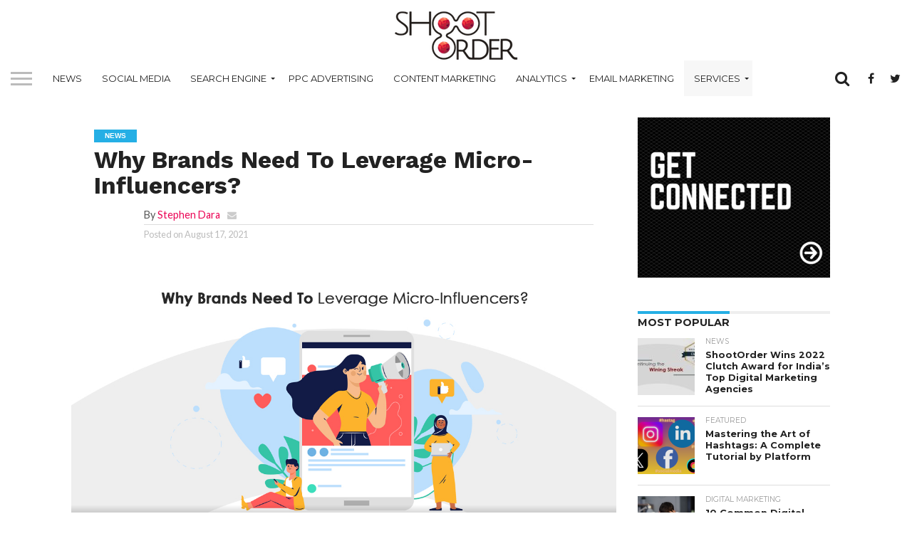

--- FILE ---
content_type: text/html; charset=UTF-8
request_url: https://www.shootorder.com/blog/why-brands-need-to-leverage-micro-influencers/
body_size: 20644
content:
<!DOCTYPE html>
<html lang="en-US">
<head>
<meta charset="UTF-8" >
<meta name="viewport" id="viewport" content="width=device-width, initial-scale=1.0, maximum-scale=1.0, minimum-scale=1.0, user-scalable=no" />


<link rel="alternate" type="application/rss+xml" title="RSS 2.0" href="https://www.shootorder.com/blog/feed/" />
<link rel="alternate" type="text/xml" title="RSS .92" href="https://www.shootorder.com/blog/feed/rss/" />
<link rel="alternate" type="application/atom+xml" title="Atom 0.3" href="https://www.shootorder.com/blog/feed/atom/" />
<link rel="pingback" href="https://www.shootorder.com/blog/xmlrpc.php" />

<meta property="og:image" content="https://www.shootorder.com/blog/wp-content/uploads/2021/08/237735538_637895130519773_7605182753606279902_n-1000x600.jpg" />
<meta name="twitter:image" content="https://www.shootorder.com/blog/wp-content/uploads/2021/08/237735538_637895130519773_7605182753606279902_n-1000x600.jpg" />

<meta property="og:type" content="article" />
<meta property="og:description" content="Influencer Marketing is a trending branding tool for businesses and brands alike to effectively promote their services. Marketers negotiate with influencers to become the face of their brand and endorse their products.&nbsp; Earlier, this used to be the job of celebrities and models to promote products through endorsements, but social media has changed the game. [&hellip;]" />
<meta name="twitter:card" content="summary">
<meta name="twitter:url" content="https://www.shootorder.com/blog/why-brands-need-to-leverage-micro-influencers/">
<meta name="twitter:title" content="Why Brands Need To Leverage Micro-Influencers?">
<meta name="twitter:description" content="Influencer Marketing is a trending branding tool for businesses and brands alike to effectively promote their services. Marketers negotiate with influencers to become the face of their brand and endorse their products.&nbsp; Earlier, this used to be the job of celebrities and models to promote products through endorsements, but social media has changed the game. [&hellip;]">

<!-- Google Tag Manager -->
<script>(function(w,d,s,l,i){w[l]=w[l]||[];w[l].push({'gtm.start':
new Date().getTime(),event:'gtm.js'});var f=d.getElementsByTagName(s)[0],
j=d.createElement(s),dl=l!='dataLayer'?'&l='+l:'';j.async=true;j.src=
'https://www.googletagmanager.com/gtm.js?id='+i+dl;f.parentNode.insertBefore(j,f);
})(window,document,'script','dataLayer','GTM-K4BQBD');</script>
<!-- End Google Tag Manager -->
	
<meta name='robots' content='index, follow, max-image-preview:large, max-snippet:-1, max-video-preview:-1' />
	<style>img:is([sizes="auto" i], [sizes^="auto," i]) { contain-intrinsic-size: 3000px 1500px }</style>
	
	<!-- This site is optimized with the Yoast SEO plugin v26.7 - https://yoast.com/wordpress/plugins/seo/ -->
	<title>Why Brands Need To Leverage Micro-Influencers? - Social Media Marketing | Digital Marketing Blog in India</title>
	<meta name="description" content="Influencer Marketing is a trending branding tool for businesses and brands alike to effectively promote their services. Marketers negotiate with influencers to become the face of their brand and endorse their products." />
	<link rel="canonical" href="https://www.shootorder.com/blog/why-brands-need-to-leverage-micro-influencers/" />
	<meta property="og:locale" content="en_US" />
	<meta property="og:type" content="article" />
	<meta property="og:title" content="Why Brands Need To Leverage Micro-Influencers? - Social Media Marketing | Digital Marketing Blog in India" />
	<meta property="og:description" content="Influencer Marketing is a trending branding tool for businesses and brands alike to effectively promote their services. Marketers negotiate with influencers to become the face of their brand and endorse their products." />
	<meta property="og:url" content="https://www.shootorder.com/blog/why-brands-need-to-leverage-micro-influencers/" />
	<meta property="og:site_name" content="Social Media Marketing | Digital Marketing Blog in India" />
	<meta property="article:publisher" content="http://www.facebook.com/shootorder" />
	<meta property="article:published_time" content="2021-08-17T13:04:59+00:00" />
	<meta property="article:modified_time" content="2021-08-17T13:05:04+00:00" />
	<meta property="og:image" content="https://www.shootorder.com/blog/wp-content/uploads/2021/08/237735538_637895130519773_7605182753606279902_n.jpg" />
	<meta property="og:image:width" content="1200" />
	<meta property="og:image:height" content="628" />
	<meta property="og:image:type" content="image/jpeg" />
	<meta name="author" content="Stephen Dara" />
	<meta name="twitter:card" content="summary_large_image" />
	<meta name="twitter:creator" content="@shootorder" />
	<meta name="twitter:site" content="@shootorder" />
	<meta name="twitter:label1" content="Written by" />
	<meta name="twitter:data1" content="Stephen Dara" />
	<meta name="twitter:label2" content="Est. reading time" />
	<meta name="twitter:data2" content="9 minutes" />
	<script type="application/ld+json" class="yoast-schema-graph">{"@context":"https://schema.org","@graph":[{"@type":"Article","@id":"https://www.shootorder.com/blog/why-brands-need-to-leverage-micro-influencers/#article","isPartOf":{"@id":"https://www.shootorder.com/blog/why-brands-need-to-leverage-micro-influencers/"},"author":{"name":"Stephen Dara","@id":"https://www.shootorder.com/blog/#/schema/person/a093ffcab85921a30b0d2e2f7e587a9a"},"headline":"Why Brands Need To Leverage Micro-Influencers?","datePublished":"2021-08-17T13:04:59+00:00","dateModified":"2021-08-17T13:05:04+00:00","mainEntityOfPage":{"@id":"https://www.shootorder.com/blog/why-brands-need-to-leverage-micro-influencers/"},"wordCount":1450,"commentCount":0,"publisher":{"@id":"https://www.shootorder.com/blog/#organization"},"image":{"@id":"https://www.shootorder.com/blog/why-brands-need-to-leverage-micro-influencers/#primaryimage"},"thumbnailUrl":"https://www.shootorder.com/blog/wp-content/uploads/2021/08/237735538_637895130519773_7605182753606279902_n.jpg","articleSection":["News"],"inLanguage":"en-US","potentialAction":[{"@type":"CommentAction","name":"Comment","target":["https://www.shootorder.com/blog/why-brands-need-to-leverage-micro-influencers/#respond"]}]},{"@type":"WebPage","@id":"https://www.shootorder.com/blog/why-brands-need-to-leverage-micro-influencers/","url":"https://www.shootorder.com/blog/why-brands-need-to-leverage-micro-influencers/","name":"Why Brands Need To Leverage Micro-Influencers? - Social Media Marketing | Digital Marketing Blog in India","isPartOf":{"@id":"https://www.shootorder.com/blog/#website"},"primaryImageOfPage":{"@id":"https://www.shootorder.com/blog/why-brands-need-to-leverage-micro-influencers/#primaryimage"},"image":{"@id":"https://www.shootorder.com/blog/why-brands-need-to-leverage-micro-influencers/#primaryimage"},"thumbnailUrl":"https://www.shootorder.com/blog/wp-content/uploads/2021/08/237735538_637895130519773_7605182753606279902_n.jpg","datePublished":"2021-08-17T13:04:59+00:00","dateModified":"2021-08-17T13:05:04+00:00","description":"Influencer Marketing is a trending branding tool for businesses and brands alike to effectively promote their services. Marketers negotiate with influencers to become the face of their brand and endorse their products.","breadcrumb":{"@id":"https://www.shootorder.com/blog/why-brands-need-to-leverage-micro-influencers/#breadcrumb"},"inLanguage":"en-US","potentialAction":[{"@type":"ReadAction","target":["https://www.shootorder.com/blog/why-brands-need-to-leverage-micro-influencers/"]}]},{"@type":"ImageObject","inLanguage":"en-US","@id":"https://www.shootorder.com/blog/why-brands-need-to-leverage-micro-influencers/#primaryimage","url":"https://www.shootorder.com/blog/wp-content/uploads/2021/08/237735538_637895130519773_7605182753606279902_n.jpg","contentUrl":"https://www.shootorder.com/blog/wp-content/uploads/2021/08/237735538_637895130519773_7605182753606279902_n.jpg","width":1200,"height":628},{"@type":"BreadcrumbList","@id":"https://www.shootorder.com/blog/why-brands-need-to-leverage-micro-influencers/#breadcrumb","itemListElement":[{"@type":"ListItem","position":1,"name":"Home","item":"https://www.shootorder.com/blog/"},{"@type":"ListItem","position":2,"name":"Why Brands Need To Leverage Micro-Influencers?"}]},{"@type":"WebSite","@id":"https://www.shootorder.com/blog/#website","url":"https://www.shootorder.com/blog/","name":"Social Media Marketing | Digital Marketing Blog in India","description":"ShootOrder Blog","publisher":{"@id":"https://www.shootorder.com/blog/#organization"},"potentialAction":[{"@type":"SearchAction","target":{"@type":"EntryPoint","urlTemplate":"https://www.shootorder.com/blog/?s={search_term_string}"},"query-input":{"@type":"PropertyValueSpecification","valueRequired":true,"valueName":"search_term_string"}}],"inLanguage":"en-US"},{"@type":"Organization","@id":"https://www.shootorder.com/blog/#organization","name":"ShootOrder","url":"https://www.shootorder.com/blog/","logo":{"@type":"ImageObject","inLanguage":"en-US","@id":"https://www.shootorder.com/blog/#/schema/logo/image/","url":"https://www.shootorder.com/blog/wp-content/uploads/2014/08/cropped-logo-small.png","contentUrl":"https://www.shootorder.com/blog/wp-content/uploads/2014/08/cropped-logo-small.png","width":251,"height":75,"caption":"ShootOrder"},"image":{"@id":"https://www.shootorder.com/blog/#/schema/logo/image/"},"sameAs":["http://www.facebook.com/shootorder","https://x.com/shootorder","http://instagram.com/shootorder","http://www.linkedin.com/company/shootorder","http://www.pinterest.com/shootorder","http://www.youtube.com/channel/UCGZC49YVAzanrOZOUJXwowA/?sub_confirmation=1"]},{"@type":"Person","@id":"https://www.shootorder.com/blog/#/schema/person/a093ffcab85921a30b0d2e2f7e587a9a","name":"Stephen Dara","url":"https://www.shootorder.com/blog/author/stephendara/"}]}</script>
	<!-- / Yoast SEO plugin. -->


<link rel="amphtml" href="https://www.shootorder.com/blog/why-brands-need-to-leverage-micro-influencers/amp/" /><meta name="generator" content="AMP for WP 1.1.11"/><link rel='dns-prefetch' href='//netdna.bootstrapcdn.com' />
<link rel="alternate" type="application/rss+xml" title="Social Media Marketing | Digital Marketing Blog in India &raquo; Feed" href="https://www.shootorder.com/blog/feed/" />
<link rel="alternate" type="application/rss+xml" title="Social Media Marketing | Digital Marketing Blog in India &raquo; Comments Feed" href="https://www.shootorder.com/blog/comments/feed/" />
<link rel="alternate" type="application/rss+xml" title="Social Media Marketing | Digital Marketing Blog in India &raquo; Why Brands Need To Leverage Micro-Influencers? Comments Feed" href="https://www.shootorder.com/blog/why-brands-need-to-leverage-micro-influencers/feed/" />
<script type="text/javascript">
/* <![CDATA[ */
window._wpemojiSettings = {"baseUrl":"https:\/\/s.w.org\/images\/core\/emoji\/15.0.3\/72x72\/","ext":".png","svgUrl":"https:\/\/s.w.org\/images\/core\/emoji\/15.0.3\/svg\/","svgExt":".svg","source":{"concatemoji":"https:\/\/www.shootorder.com\/blog\/wp-includes\/js\/wp-emoji-release.min.js?ver=6.7.4"}};
/*! This file is auto-generated */
!function(i,n){var o,s,e;function c(e){try{var t={supportTests:e,timestamp:(new Date).valueOf()};sessionStorage.setItem(o,JSON.stringify(t))}catch(e){}}function p(e,t,n){e.clearRect(0,0,e.canvas.width,e.canvas.height),e.fillText(t,0,0);var t=new Uint32Array(e.getImageData(0,0,e.canvas.width,e.canvas.height).data),r=(e.clearRect(0,0,e.canvas.width,e.canvas.height),e.fillText(n,0,0),new Uint32Array(e.getImageData(0,0,e.canvas.width,e.canvas.height).data));return t.every(function(e,t){return e===r[t]})}function u(e,t,n){switch(t){case"flag":return n(e,"\ud83c\udff3\ufe0f\u200d\u26a7\ufe0f","\ud83c\udff3\ufe0f\u200b\u26a7\ufe0f")?!1:!n(e,"\ud83c\uddfa\ud83c\uddf3","\ud83c\uddfa\u200b\ud83c\uddf3")&&!n(e,"\ud83c\udff4\udb40\udc67\udb40\udc62\udb40\udc65\udb40\udc6e\udb40\udc67\udb40\udc7f","\ud83c\udff4\u200b\udb40\udc67\u200b\udb40\udc62\u200b\udb40\udc65\u200b\udb40\udc6e\u200b\udb40\udc67\u200b\udb40\udc7f");case"emoji":return!n(e,"\ud83d\udc26\u200d\u2b1b","\ud83d\udc26\u200b\u2b1b")}return!1}function f(e,t,n){var r="undefined"!=typeof WorkerGlobalScope&&self instanceof WorkerGlobalScope?new OffscreenCanvas(300,150):i.createElement("canvas"),a=r.getContext("2d",{willReadFrequently:!0}),o=(a.textBaseline="top",a.font="600 32px Arial",{});return e.forEach(function(e){o[e]=t(a,e,n)}),o}function t(e){var t=i.createElement("script");t.src=e,t.defer=!0,i.head.appendChild(t)}"undefined"!=typeof Promise&&(o="wpEmojiSettingsSupports",s=["flag","emoji"],n.supports={everything:!0,everythingExceptFlag:!0},e=new Promise(function(e){i.addEventListener("DOMContentLoaded",e,{once:!0})}),new Promise(function(t){var n=function(){try{var e=JSON.parse(sessionStorage.getItem(o));if("object"==typeof e&&"number"==typeof e.timestamp&&(new Date).valueOf()<e.timestamp+604800&&"object"==typeof e.supportTests)return e.supportTests}catch(e){}return null}();if(!n){if("undefined"!=typeof Worker&&"undefined"!=typeof OffscreenCanvas&&"undefined"!=typeof URL&&URL.createObjectURL&&"undefined"!=typeof Blob)try{var e="postMessage("+f.toString()+"("+[JSON.stringify(s),u.toString(),p.toString()].join(",")+"));",r=new Blob([e],{type:"text/javascript"}),a=new Worker(URL.createObjectURL(r),{name:"wpTestEmojiSupports"});return void(a.onmessage=function(e){c(n=e.data),a.terminate(),t(n)})}catch(e){}c(n=f(s,u,p))}t(n)}).then(function(e){for(var t in e)n.supports[t]=e[t],n.supports.everything=n.supports.everything&&n.supports[t],"flag"!==t&&(n.supports.everythingExceptFlag=n.supports.everythingExceptFlag&&n.supports[t]);n.supports.everythingExceptFlag=n.supports.everythingExceptFlag&&!n.supports.flag,n.DOMReady=!1,n.readyCallback=function(){n.DOMReady=!0}}).then(function(){return e}).then(function(){var e;n.supports.everything||(n.readyCallback(),(e=n.source||{}).concatemoji?t(e.concatemoji):e.wpemoji&&e.twemoji&&(t(e.twemoji),t(e.wpemoji)))}))}((window,document),window._wpemojiSettings);
/* ]]> */
</script>
<style id='wp-emoji-styles-inline-css' type='text/css'>

	img.wp-smiley, img.emoji {
		display: inline !important;
		border: none !important;
		box-shadow: none !important;
		height: 1em !important;
		width: 1em !important;
		margin: 0 0.07em !important;
		vertical-align: -0.1em !important;
		background: none !important;
		padding: 0 !important;
	}
</style>
<link rel='stylesheet' id='wp-block-library-css' href='https://www.shootorder.com/blog/wp-includes/css/dist/block-library/style.min.css?ver=6.7.4' type='text/css' media='all' />
<style id='classic-theme-styles-inline-css' type='text/css'>
/*! This file is auto-generated */
.wp-block-button__link{color:#fff;background-color:#32373c;border-radius:9999px;box-shadow:none;text-decoration:none;padding:calc(.667em + 2px) calc(1.333em + 2px);font-size:1.125em}.wp-block-file__button{background:#32373c;color:#fff;text-decoration:none}
</style>
<style id='global-styles-inline-css' type='text/css'>
:root{--wp--preset--aspect-ratio--square: 1;--wp--preset--aspect-ratio--4-3: 4/3;--wp--preset--aspect-ratio--3-4: 3/4;--wp--preset--aspect-ratio--3-2: 3/2;--wp--preset--aspect-ratio--2-3: 2/3;--wp--preset--aspect-ratio--16-9: 16/9;--wp--preset--aspect-ratio--9-16: 9/16;--wp--preset--color--black: #000000;--wp--preset--color--cyan-bluish-gray: #abb8c3;--wp--preset--color--white: #ffffff;--wp--preset--color--pale-pink: #f78da7;--wp--preset--color--vivid-red: #cf2e2e;--wp--preset--color--luminous-vivid-orange: #ff6900;--wp--preset--color--luminous-vivid-amber: #fcb900;--wp--preset--color--light-green-cyan: #7bdcb5;--wp--preset--color--vivid-green-cyan: #00d084;--wp--preset--color--pale-cyan-blue: #8ed1fc;--wp--preset--color--vivid-cyan-blue: #0693e3;--wp--preset--color--vivid-purple: #9b51e0;--wp--preset--gradient--vivid-cyan-blue-to-vivid-purple: linear-gradient(135deg,rgba(6,147,227,1) 0%,rgb(155,81,224) 100%);--wp--preset--gradient--light-green-cyan-to-vivid-green-cyan: linear-gradient(135deg,rgb(122,220,180) 0%,rgb(0,208,130) 100%);--wp--preset--gradient--luminous-vivid-amber-to-luminous-vivid-orange: linear-gradient(135deg,rgba(252,185,0,1) 0%,rgba(255,105,0,1) 100%);--wp--preset--gradient--luminous-vivid-orange-to-vivid-red: linear-gradient(135deg,rgba(255,105,0,1) 0%,rgb(207,46,46) 100%);--wp--preset--gradient--very-light-gray-to-cyan-bluish-gray: linear-gradient(135deg,rgb(238,238,238) 0%,rgb(169,184,195) 100%);--wp--preset--gradient--cool-to-warm-spectrum: linear-gradient(135deg,rgb(74,234,220) 0%,rgb(151,120,209) 20%,rgb(207,42,186) 40%,rgb(238,44,130) 60%,rgb(251,105,98) 80%,rgb(254,248,76) 100%);--wp--preset--gradient--blush-light-purple: linear-gradient(135deg,rgb(255,206,236) 0%,rgb(152,150,240) 100%);--wp--preset--gradient--blush-bordeaux: linear-gradient(135deg,rgb(254,205,165) 0%,rgb(254,45,45) 50%,rgb(107,0,62) 100%);--wp--preset--gradient--luminous-dusk: linear-gradient(135deg,rgb(255,203,112) 0%,rgb(199,81,192) 50%,rgb(65,88,208) 100%);--wp--preset--gradient--pale-ocean: linear-gradient(135deg,rgb(255,245,203) 0%,rgb(182,227,212) 50%,rgb(51,167,181) 100%);--wp--preset--gradient--electric-grass: linear-gradient(135deg,rgb(202,248,128) 0%,rgb(113,206,126) 100%);--wp--preset--gradient--midnight: linear-gradient(135deg,rgb(2,3,129) 0%,rgb(40,116,252) 100%);--wp--preset--font-size--small: 13px;--wp--preset--font-size--medium: 20px;--wp--preset--font-size--large: 36px;--wp--preset--font-size--x-large: 42px;--wp--preset--spacing--20: 0.44rem;--wp--preset--spacing--30: 0.67rem;--wp--preset--spacing--40: 1rem;--wp--preset--spacing--50: 1.5rem;--wp--preset--spacing--60: 2.25rem;--wp--preset--spacing--70: 3.38rem;--wp--preset--spacing--80: 5.06rem;--wp--preset--shadow--natural: 6px 6px 9px rgba(0, 0, 0, 0.2);--wp--preset--shadow--deep: 12px 12px 50px rgba(0, 0, 0, 0.4);--wp--preset--shadow--sharp: 6px 6px 0px rgba(0, 0, 0, 0.2);--wp--preset--shadow--outlined: 6px 6px 0px -3px rgba(255, 255, 255, 1), 6px 6px rgba(0, 0, 0, 1);--wp--preset--shadow--crisp: 6px 6px 0px rgba(0, 0, 0, 1);}:where(.is-layout-flex){gap: 0.5em;}:where(.is-layout-grid){gap: 0.5em;}body .is-layout-flex{display: flex;}.is-layout-flex{flex-wrap: wrap;align-items: center;}.is-layout-flex > :is(*, div){margin: 0;}body .is-layout-grid{display: grid;}.is-layout-grid > :is(*, div){margin: 0;}:where(.wp-block-columns.is-layout-flex){gap: 2em;}:where(.wp-block-columns.is-layout-grid){gap: 2em;}:where(.wp-block-post-template.is-layout-flex){gap: 1.25em;}:where(.wp-block-post-template.is-layout-grid){gap: 1.25em;}.has-black-color{color: var(--wp--preset--color--black) !important;}.has-cyan-bluish-gray-color{color: var(--wp--preset--color--cyan-bluish-gray) !important;}.has-white-color{color: var(--wp--preset--color--white) !important;}.has-pale-pink-color{color: var(--wp--preset--color--pale-pink) !important;}.has-vivid-red-color{color: var(--wp--preset--color--vivid-red) !important;}.has-luminous-vivid-orange-color{color: var(--wp--preset--color--luminous-vivid-orange) !important;}.has-luminous-vivid-amber-color{color: var(--wp--preset--color--luminous-vivid-amber) !important;}.has-light-green-cyan-color{color: var(--wp--preset--color--light-green-cyan) !important;}.has-vivid-green-cyan-color{color: var(--wp--preset--color--vivid-green-cyan) !important;}.has-pale-cyan-blue-color{color: var(--wp--preset--color--pale-cyan-blue) !important;}.has-vivid-cyan-blue-color{color: var(--wp--preset--color--vivid-cyan-blue) !important;}.has-vivid-purple-color{color: var(--wp--preset--color--vivid-purple) !important;}.has-black-background-color{background-color: var(--wp--preset--color--black) !important;}.has-cyan-bluish-gray-background-color{background-color: var(--wp--preset--color--cyan-bluish-gray) !important;}.has-white-background-color{background-color: var(--wp--preset--color--white) !important;}.has-pale-pink-background-color{background-color: var(--wp--preset--color--pale-pink) !important;}.has-vivid-red-background-color{background-color: var(--wp--preset--color--vivid-red) !important;}.has-luminous-vivid-orange-background-color{background-color: var(--wp--preset--color--luminous-vivid-orange) !important;}.has-luminous-vivid-amber-background-color{background-color: var(--wp--preset--color--luminous-vivid-amber) !important;}.has-light-green-cyan-background-color{background-color: var(--wp--preset--color--light-green-cyan) !important;}.has-vivid-green-cyan-background-color{background-color: var(--wp--preset--color--vivid-green-cyan) !important;}.has-pale-cyan-blue-background-color{background-color: var(--wp--preset--color--pale-cyan-blue) !important;}.has-vivid-cyan-blue-background-color{background-color: var(--wp--preset--color--vivid-cyan-blue) !important;}.has-vivid-purple-background-color{background-color: var(--wp--preset--color--vivid-purple) !important;}.has-black-border-color{border-color: var(--wp--preset--color--black) !important;}.has-cyan-bluish-gray-border-color{border-color: var(--wp--preset--color--cyan-bluish-gray) !important;}.has-white-border-color{border-color: var(--wp--preset--color--white) !important;}.has-pale-pink-border-color{border-color: var(--wp--preset--color--pale-pink) !important;}.has-vivid-red-border-color{border-color: var(--wp--preset--color--vivid-red) !important;}.has-luminous-vivid-orange-border-color{border-color: var(--wp--preset--color--luminous-vivid-orange) !important;}.has-luminous-vivid-amber-border-color{border-color: var(--wp--preset--color--luminous-vivid-amber) !important;}.has-light-green-cyan-border-color{border-color: var(--wp--preset--color--light-green-cyan) !important;}.has-vivid-green-cyan-border-color{border-color: var(--wp--preset--color--vivid-green-cyan) !important;}.has-pale-cyan-blue-border-color{border-color: var(--wp--preset--color--pale-cyan-blue) !important;}.has-vivid-cyan-blue-border-color{border-color: var(--wp--preset--color--vivid-cyan-blue) !important;}.has-vivid-purple-border-color{border-color: var(--wp--preset--color--vivid-purple) !important;}.has-vivid-cyan-blue-to-vivid-purple-gradient-background{background: var(--wp--preset--gradient--vivid-cyan-blue-to-vivid-purple) !important;}.has-light-green-cyan-to-vivid-green-cyan-gradient-background{background: var(--wp--preset--gradient--light-green-cyan-to-vivid-green-cyan) !important;}.has-luminous-vivid-amber-to-luminous-vivid-orange-gradient-background{background: var(--wp--preset--gradient--luminous-vivid-amber-to-luminous-vivid-orange) !important;}.has-luminous-vivid-orange-to-vivid-red-gradient-background{background: var(--wp--preset--gradient--luminous-vivid-orange-to-vivid-red) !important;}.has-very-light-gray-to-cyan-bluish-gray-gradient-background{background: var(--wp--preset--gradient--very-light-gray-to-cyan-bluish-gray) !important;}.has-cool-to-warm-spectrum-gradient-background{background: var(--wp--preset--gradient--cool-to-warm-spectrum) !important;}.has-blush-light-purple-gradient-background{background: var(--wp--preset--gradient--blush-light-purple) !important;}.has-blush-bordeaux-gradient-background{background: var(--wp--preset--gradient--blush-bordeaux) !important;}.has-luminous-dusk-gradient-background{background: var(--wp--preset--gradient--luminous-dusk) !important;}.has-pale-ocean-gradient-background{background: var(--wp--preset--gradient--pale-ocean) !important;}.has-electric-grass-gradient-background{background: var(--wp--preset--gradient--electric-grass) !important;}.has-midnight-gradient-background{background: var(--wp--preset--gradient--midnight) !important;}.has-small-font-size{font-size: var(--wp--preset--font-size--small) !important;}.has-medium-font-size{font-size: var(--wp--preset--font-size--medium) !important;}.has-large-font-size{font-size: var(--wp--preset--font-size--large) !important;}.has-x-large-font-size{font-size: var(--wp--preset--font-size--x-large) !important;}
:where(.wp-block-post-template.is-layout-flex){gap: 1.25em;}:where(.wp-block-post-template.is-layout-grid){gap: 1.25em;}
:where(.wp-block-columns.is-layout-flex){gap: 2em;}:where(.wp-block-columns.is-layout-grid){gap: 2em;}
:root :where(.wp-block-pullquote){font-size: 1.5em;line-height: 1.6;}
</style>
<link rel='stylesheet' id='mvp-reset-css' href='https://www.shootorder.com/blog/wp-content/themes/flex-mag/css/reset.css?ver=6.7.4' type='text/css' media='all' />
<link rel='stylesheet' id='mvp-fontawesome-css' href='//netdna.bootstrapcdn.com/font-awesome/4.7.0/css/font-awesome.css?ver=6.7.4' type='text/css' media='all' />
<link rel='stylesheet' id='mvp-style-css' href='https://www.shootorder.com/blog/wp-content/themes/flex-mag/style.css?ver=6.7.4' type='text/css' media='all' />
<!--[if lt IE 10]>
<link rel='stylesheet' id='mvp-iecss-css' href='https://www.shootorder.com/blog/wp-content/themes/flex-mag/css/iecss.css?ver=6.7.4' type='text/css' media='all' />
<![endif]-->
<link rel='stylesheet' id='mvp-style-entertainment-css' href='https://www.shootorder.com/blog/wp-content/themes/flex-mag/css/style-entertainment.css?ver=6.7.4' type='text/css' media='all' />
<link rel='stylesheet' id='mvp-media-queries-css' href='https://www.shootorder.com/blog/wp-content/themes/flex-mag/css/media-queries.css?ver=6.7.4' type='text/css' media='all' />
<script type="text/javascript" src="https://www.shootorder.com/blog/wp-includes/js/jquery/jquery.min.js?ver=3.7.1" id="jquery-core-js"></script>
<script type="text/javascript" src="https://www.shootorder.com/blog/wp-includes/js/jquery/jquery-migrate.min.js?ver=3.4.1" id="jquery-migrate-js"></script>
<link rel="https://api.w.org/" href="https://www.shootorder.com/blog/wp-json/" /><link rel="alternate" title="JSON" type="application/json" href="https://www.shootorder.com/blog/wp-json/wp/v2/posts/2103" /><link rel="EditURI" type="application/rsd+xml" title="RSD" href="https://www.shootorder.com/blog/xmlrpc.php?rsd" />
<meta name="generator" content="WordPress 6.7.4" />
<link rel='shortlink' href='https://www.shootorder.com/blog/?p=2103' />
<link rel="alternate" title="oEmbed (JSON)" type="application/json+oembed" href="https://www.shootorder.com/blog/wp-json/oembed/1.0/embed?url=https%3A%2F%2Fwww.shootorder.com%2Fblog%2Fwhy-brands-need-to-leverage-micro-influencers%2F" />
<link rel="alternate" title="oEmbed (XML)" type="text/xml+oembed" href="https://www.shootorder.com/blog/wp-json/oembed/1.0/embed?url=https%3A%2F%2Fwww.shootorder.com%2Fblog%2Fwhy-brands-need-to-leverage-micro-influencers%2F&#038;format=xml" />

<style type='text/css'>

@import url(//fonts.googleapis.com/css?family=Oswald:400,700|Lato:400,700|Work+Sans:900|Montserrat:400,700|Open+Sans:800|Playfair+Display:400,700,900|Quicksand|Raleway:200,400,700|Roboto+Slab:400,700|Work+Sans:100,200,300,400,500,600,700,800,900|Montserrat:100,200,300,400,500,600,700,800,900|Work+Sans:100,200,300,400,400italic,500,600,700,700italic,800,900|Lato:100,200,300,400,400italic,500,600,700,700italic,800,900|Montserrat:100,200,300,400,500,600,700,800,900&subset=latin,latin-ext,cyrillic,cyrillic-ext,greek-ext,greek,vietnamese);

#wallpaper {
	background: url() no-repeat 50% 0;
	}
body,
.blog-widget-text p,
.feat-widget-text p,
.post-info-right,
span.post-excerpt,
span.feat-caption,
span.soc-count-text,
#content-main p,
#commentspopup .comments-pop,
.archive-list-text p,
.author-box-bot p,
#post-404 p,
.foot-widget,
#home-feat-text p,
.feat-top2-left-text p,
.feat-wide1-text p,
.feat-wide4-text p,
#content-main table,
.foot-copy p,
.video-main-text p {
	font-family: 'Lato', sans-serif;
	}

a,
a:visited,
.post-info-name a {
	color: #eb0254;
	}

a:hover {
	color: #999999;
	}

.fly-but-wrap,
span.feat-cat,
span.post-head-cat,
.prev-next-text a,
.prev-next-text a:visited,
.prev-next-text a:hover {
	background: #eb0254;
	}

.fly-but-wrap {
	background: #eb0254;
	}

.fly-but-wrap span {
	background: #ffffff;
	}

.woocommerce .star-rating span:before {
	color: #eb0254;
	}

.woocommerce .widget_price_filter .ui-slider .ui-slider-range,
.woocommerce .widget_price_filter .ui-slider .ui-slider-handle {
	background-color: #eb0254;
	}

.woocommerce span.onsale,
.woocommerce #respond input#submit.alt,
.woocommerce a.button.alt,
.woocommerce button.button.alt,
.woocommerce input.button.alt,
.woocommerce #respond input#submit.alt:hover,
.woocommerce a.button.alt:hover,
.woocommerce button.button.alt:hover,
.woocommerce input.button.alt:hover {
	background-color: #eb0254;
	}

span.post-header {
	border-top: 4px solid #eb0254;
	}

#main-nav-wrap,
nav.main-menu-wrap,
.nav-logo,
.nav-right-wrap,
.nav-menu-out,
.nav-logo-out,
#head-main-top {
	-webkit-backface-visibility: hidden;
	background: #eb0254;
	}

nav.main-menu-wrap ul li a,
.nav-menu-out:hover ul li:hover a,
.nav-menu-out:hover span.nav-search-but:hover i,
.nav-menu-out:hover span.nav-soc-but:hover i,
span.nav-search-but i,
span.nav-soc-but i {
	color: #ffffff;
	}

.nav-menu-out:hover li.menu-item-has-children:hover a:after,
nav.main-menu-wrap ul li.menu-item-has-children a:after {
	border-color: #ffffff transparent transparent transparent;
	}

.nav-menu-out:hover ul li a,
.nav-menu-out:hover span.nav-search-but i,
.nav-menu-out:hover span.nav-soc-but i {
	color: #fdacc8;
	}

.nav-menu-out:hover li.menu-item-has-children a:after {
	border-color: #fdacc8 transparent transparent transparent;
	}

.nav-menu-out:hover ul li ul.mega-list li a,
.side-list-text p,
.row-widget-text p,
.blog-widget-text h2,
.feat-widget-text h2,
.archive-list-text h2,
h2.author-list-head a,
.mvp-related-text a {
	color: #222222;
	}

ul.mega-list li:hover a,
ul.side-list li:hover .side-list-text p,
ul.row-widget-list li:hover .row-widget-text p,
ul.blog-widget-list li:hover .blog-widget-text h2,
.feat-widget-wrap:hover .feat-widget-text h2,
ul.archive-list li:hover .archive-list-text h2,
ul.archive-col-list li:hover .archive-list-text h2,
h2.author-list-head a:hover,
.mvp-related-posts ul li:hover .mvp-related-text a {
	color: #999999 !important;
	}

span.more-posts-text,
a.inf-more-but,
#comments-button a,
#comments-button span.comment-but-text {
	border: 1px solid #eb0254;
	}

span.more-posts-text,
a.inf-more-but,
#comments-button a,
#comments-button span.comment-but-text {
	color: #eb0254 !important;
	}

#comments-button a:hover,
#comments-button span.comment-but-text:hover,
a.inf-more-but:hover,
span.more-posts-text:hover {
	background: #eb0254;
	}

nav.main-menu-wrap ul li a,
ul.col-tabs li a,
nav.fly-nav-menu ul li a,
.foot-menu .menu li a {
	font-family: 'Montserrat', sans-serif;
	}

.feat-top2-right-text h2,
.side-list-text p,
.side-full-text p,
.row-widget-text p,
.feat-widget-text h2,
.blog-widget-text h2,
.prev-next-text a,
.prev-next-text a:visited,
.prev-next-text a:hover,
span.post-header,
.archive-list-text h2,
#woo-content h1.page-title,
.woocommerce div.product .product_title,
.woocommerce ul.products li.product h3,
.video-main-text h2,
.mvp-related-text a {
	font-family: 'Montserrat', sans-serif;
	}

.feat-wide-sub-text h2,
#home-feat-text h2,
.feat-top2-left-text h2,
.feat-wide1-text h2,
.feat-wide4-text h2,
.feat-wide5-text h2,
h1.post-title,
#content-main h1.post-title,
#post-404 h1,
h1.post-title-wide,
#content-main blockquote p,
#commentspopup #content-main h1 {
	font-family: 'Work Sans', sans-serif;
	}

h3.home-feat-title,
h3.side-list-title,
#infscr-loading,
.score-nav-menu select,
h1.cat-head,
h1.arch-head,
h2.author-list-head,
h3.foot-head,
.woocommerce ul.product_list_widget span.product-title,
.woocommerce ul.product_list_widget li a,
.woocommerce #reviews #comments ol.commentlist li .comment-text p.meta,
.woocommerce .related h2,
.woocommerce div.product .woocommerce-tabs .panel h2,
.woocommerce div.product .product_title,
#content-main h1,
#content-main h2,
#content-main h3,
#content-main h4,
#content-main h5,
#content-main h6 {
	font-family: 'Work Sans', sans-serif;
	}

</style>
	
<style type="text/css">


.post-cont-out,
.post-cont-in {
	margin-right: 0;
	}





#fly-wrap {
	background: #fff;
	}
ul.fly-bottom-soc li {
	border-top: 1px solid #666;
	}
nav.fly-nav-menu ul li {
	border-top: 1px solid #ddd;
	}
nav.fly-nav-menu ul li a {
	color: #555;
	}
nav.fly-nav-menu ul li a:hover {
	color: #bbb;
	}
nav.fly-nav-menu ul li ul.sub-menu {
	border-top: 1px solid #ddd;
	}



.nav-left-wrap {
	width: 60px;
	}
.nav-logo-out {
	margin-left: -60px;
	}
.nav-logo-in {
	margin-left: 60px;
	}
.nav-logo-show {
	padding-right: 20px;
	width: 200px;
	height: 50px;
	}
.nav-logo-show img {
	width: auto;
	}
.nav-left-width {
	width: 280px !important;
	}
.nav-logo-out-fade {
	margin-left: -280px;
	}
.nav-logo-in-fade {
	margin-left: 280px;
	}

.service-class
{
    background: #f7f7f7;
}
.service-class&gt;a, .service-class&gt;a:link 
{
    font-weight: bold !important;
}</style>

<meta name="generator" content="Powered by Visual Composer - drag and drop page builder for WordPress."/>
<!--[if lte IE 9]><link rel="stylesheet" type="text/css" href="https://www.shootorder.com/blog/wp-content/plugins/js_composer/assets/css/vc_lte_ie9.min.css" media="screen"><![endif]--><!--[if IE  8]><link rel="stylesheet" type="text/css" href="https://www.shootorder.com/blog/wp-content/plugins/js_composer/assets/css/vc-ie8.min.css" media="screen"><![endif]--><link rel="icon" href="https://www.shootorder.com/blog/wp-content/uploads/2016/02/favicon.png" sizes="32x32" />
<link rel="icon" href="https://www.shootorder.com/blog/wp-content/uploads/2016/02/favicon.png" sizes="192x192" />
<link rel="apple-touch-icon" href="https://www.shootorder.com/blog/wp-content/uploads/2016/02/favicon.png" />
<meta name="msapplication-TileImage" content="https://www.shootorder.com/blog/wp-content/uploads/2016/02/favicon.png" />
<noscript><style type="text/css"> .wpb_animate_when_almost_visible { opacity: 1; }</style></noscript>
</head>

<body class="post-template-default single single-post postid-2103 single-format-standard wpb-js-composer js-comp-ver-4.11 vc_non_responsive">
	<!-- Google Tag Manager (noscript) -->
<noscript><iframe src="https://www.googletagmanager.com/ns.html?id=GTM-K4BQBD"
height="0" width="0" style="display:none;visibility:hidden"></iframe></noscript>
<!-- End Google Tag Manager (noscript) -->
	<div id="site" class="left relative">
		<div id="site-wrap" class="left relative">
						<div id="fly-wrap">
	<div class="fly-wrap-out">
		<div class="fly-side-wrap">
			<ul class="fly-bottom-soc left relative">
									<li class="fb-soc">
						<a href="https://www.facebook.com/shootorder" target="_blank">
						<i class="fa fa-facebook-square fa-2"></i>
						</a>
					</li>
													<li class="twit-soc">
						<a href="https://www.twitter.com/shootorder" target="_blank">
						<i class="fa fa-twitter fa-2"></i>
						</a>
					</li>
													<li class="pin-soc">
						<a href="https://www.pinterest.com/shootorder" target="_blank">
						<i class="fa fa-pinterest fa-2"></i>
						</a>
					</li>
													<li class="inst-soc">
						<a href="https://www.instagram.com/shootorder" target="_blank">
						<i class="fa fa-instagram fa-2"></i>
						</a>
					</li>
													<li class="goog-soc">
						<a href="https://plus.google.com/+shootorderhyd" target="_blank">
						<i class="fa fa-google-plus fa-2"></i>
						</a>
					</li>
																	<li class="link-soc">
						<a href="https://www.linkedin.com/company/shootorder" target="_blank">
						<i class="fa fa-linkedin fa-2"></i>
						</a>
					</li>
													<li class="tum-soc">
						<a href="https://shootorder.tumblr.com" target="_blank">
						<i class="fa fa-tumblr fa-2"></i>
						</a>
					</li>
													<li class="rss-soc">
						<a href="https://www.shootorder.com/blog/feed/rss/" target="_blank">
						<i class="fa fa-rss fa-2"></i>
						</a>
					</li>
							</ul>
		</div><!--fly-side-wrap-->
		<div class="fly-wrap-in">
			<div id="fly-menu-wrap">
				<nav class="fly-nav-menu left relative">
					<div class="menu-blog-menu-container"><ul id="menu-blog-menu" class="menu"><li id="menu-item-328" class="menu-item menu-item-type-taxonomy menu-item-object-category current-post-ancestor current-menu-parent current-post-parent menu-item-328"><a href="https://www.shootorder.com/blog/news/">News</a></li>
<li id="menu-item-35" class="menu-item menu-item-type-taxonomy menu-item-object-category menu-item-35"><a href="https://www.shootorder.com/blog/social-media-marketing-smo-smm/" title="Social Media Marketing ShootOrder.">Social Media</a></li>
<li id="menu-item-333" class="menu-item menu-item-type-custom menu-item-object-custom menu-item-has-children menu-item-333"><a href="#">Search Engine</a>
<ul class="sub-menu">
	<li id="menu-item-34" class="menu-item menu-item-type-taxonomy menu-item-object-category menu-item-34"><a href="https://www.shootorder.com/blog/search-engine-optimization-seo/" title="Search Engine Optimization (SEO) Shootorder.">Search Engine Optimization (SEO)</a></li>
	<li id="menu-item-330" class="menu-item menu-item-type-taxonomy menu-item-object-category menu-item-330"><a href="https://www.shootorder.com/blog/search-engine-marketing-sem/">Search Engine Marketing (SEM)</a></li>
</ul>
</li>
<li id="menu-item-33" class="menu-item menu-item-type-taxonomy menu-item-object-category menu-item-33"><a href="https://www.shootorder.com/blog/online-advertising-paid-advertisement/" title="Online Advertising ShootOrder">PPC Advertising</a></li>
<li id="menu-item-332" class="menu-item menu-item-type-taxonomy menu-item-object-category menu-item-332"><a href="https://www.shootorder.com/blog/content-marketing/">Content Marketing</a></li>
<li id="menu-item-329" class="menu-item menu-item-type-taxonomy menu-item-object-category menu-item-has-children menu-item-329"><a href="https://www.shootorder.com/blog/analytics/">Analytics</a>
<ul class="sub-menu">
	<li id="menu-item-334" class="menu-item menu-item-type-taxonomy menu-item-object-category menu-item-334"><a href="https://www.shootorder.com/blog/web-experience/">Web</a></li>
	<li id="menu-item-32" class="menu-item menu-item-type-taxonomy menu-item-object-category menu-item-32"><a href="https://www.shootorder.com/blog/mobile/" title="Mobile Apps ShootOrder">Mobile</a></li>
</ul>
</li>
<li id="menu-item-31" class="menu-item menu-item-type-taxonomy menu-item-object-category menu-item-31"><a href="https://www.shootorder.com/blog/email-marketing/" title="Email Marketing ShootOrder.">Email Marketing</a></li>
<li id="menu-item-225" class="service-class menu-item menu-item-type-custom menu-item-object-custom menu-item-has-children menu-item-225"><a href="https://www.shootorder.com/index.php">Services</a>
<ul class="sub-menu">
	<li id="menu-item-226" class="menu-item menu-item-type-custom menu-item-object-custom menu-item-226"><a target="_blank" href="https://www.shootorder.com/digital-marketing/">Digital Marketing</a></li>
	<li id="menu-item-227" class="menu-item menu-item-type-custom menu-item-object-custom menu-item-227"><a target="_blank" href="https://www.shootorder.com/seo/">SEO Services</a></li>
	<li id="menu-item-228" class="menu-item menu-item-type-custom menu-item-object-custom menu-item-228"><a target="_blank" href="https://www.shootorder.com/social-media-marketing/">Social Media Marketing</a></li>
	<li id="menu-item-229" class="menu-item menu-item-type-custom menu-item-object-custom menu-item-229"><a target="_blank" href="https://www.shootorder.com/ppc-management-services/">PPC Services</a></li>
	<li id="menu-item-230" class="menu-item menu-item-type-custom menu-item-object-custom menu-item-230"><a target="_blank" href="https://www.shootorder.com/email-marketing/">Email Marketing</a></li>
</ul>
</li>
</ul></div>				</nav>
			</div><!--fly-menu-wrap-->
		</div><!--fly-wrap-in-->
	</div><!--fly-wrap-out-->
</div><!--fly-wrap-->			<div id="head-main-wrap" class="left relative">
				<div id="head-main-top" class="left relative">
																																<div class="logo-wide-wrap left relative">
															<a itemprop="url" href="https://www.shootorder.com/blog/"><img itemprop="logo" src="https://www.shootorder.com/blog/wp-content/uploads/2018/02/logo-without-tag.png" alt="Social Media Marketing | Digital Marketing Blog in India" data-rjs="2" /></a>
																						<h2 class="mvp-logo-title">Social Media Marketing | Digital Marketing Blog in India</h2>
													</div><!--logo-wide-wrap-->
									</div><!--head-main-top-->
				<div id="main-nav-wrap">
					<div class="nav-out">
						<div class="nav-in">
							<div id="main-nav-cont" class="left" itemscope itemtype="http://schema.org/Organization">
								<div class="nav-logo-out">
									<div class="nav-left-wrap left relative">
										<div class="fly-but-wrap left relative">
											<span></span>
											<span></span>
											<span></span>
											<span></span>
										</div><!--fly-but-wrap-->
																					<div class="nav-logo-fade left">
																									<a href="https://www.shootorder.com/blog/"><img src="https://www.shootorder.com/blog/wp-content/uploads/2018/02/logo-icon-inner-white-1-e1518017027519.png" alt="Social Media Marketing | Digital Marketing Blog in India" data-rjs="2" /></a>
																							</div><!--nav-logo-fade-->
																			</div><!--nav-left-wrap-->
									<div class="nav-logo-in">
										<div class="nav-menu-out">
											<div class="nav-menu-in">
												<nav class="main-menu-wrap left">
													<div class="menu-blog-menu-container"><ul id="menu-blog-menu-1" class="menu"><li class="menu-item menu-item-type-taxonomy menu-item-object-category current-post-ancestor current-menu-parent current-post-parent menu-item-328"><a href="https://www.shootorder.com/blog/news/">News</a></li>
<li class="menu-item menu-item-type-taxonomy menu-item-object-category menu-item-35"><a href="https://www.shootorder.com/blog/social-media-marketing-smo-smm/" title="Social Media Marketing ShootOrder.">Social Media</a></li>
<li class="menu-item menu-item-type-custom menu-item-object-custom menu-item-has-children menu-item-333"><a href="#">Search Engine</a>
<ul class="sub-menu">
	<li class="menu-item menu-item-type-taxonomy menu-item-object-category menu-item-34"><a href="https://www.shootorder.com/blog/search-engine-optimization-seo/" title="Search Engine Optimization (SEO) Shootorder.">Search Engine Optimization (SEO)</a></li>
	<li class="menu-item menu-item-type-taxonomy menu-item-object-category menu-item-330"><a href="https://www.shootorder.com/blog/search-engine-marketing-sem/">Search Engine Marketing (SEM)</a></li>
</ul>
</li>
<li class="menu-item menu-item-type-taxonomy menu-item-object-category menu-item-33"><a href="https://www.shootorder.com/blog/online-advertising-paid-advertisement/" title="Online Advertising ShootOrder">PPC Advertising</a></li>
<li class="menu-item menu-item-type-taxonomy menu-item-object-category menu-item-332"><a href="https://www.shootorder.com/blog/content-marketing/">Content Marketing</a></li>
<li class="menu-item menu-item-type-taxonomy menu-item-object-category menu-item-has-children menu-item-329"><a href="https://www.shootorder.com/blog/analytics/">Analytics</a>
<ul class="sub-menu">
	<li class="menu-item menu-item-type-taxonomy menu-item-object-category menu-item-334"><a href="https://www.shootorder.com/blog/web-experience/">Web</a></li>
	<li class="menu-item menu-item-type-taxonomy menu-item-object-category menu-item-32"><a href="https://www.shootorder.com/blog/mobile/" title="Mobile Apps ShootOrder">Mobile</a></li>
</ul>
</li>
<li class="menu-item menu-item-type-taxonomy menu-item-object-category menu-item-31"><a href="https://www.shootorder.com/blog/email-marketing/" title="Email Marketing ShootOrder.">Email Marketing</a></li>
<li class="service-class menu-item menu-item-type-custom menu-item-object-custom menu-item-has-children menu-item-225"><a href="https://www.shootorder.com/index.php">Services</a>
<ul class="sub-menu">
	<li class="menu-item menu-item-type-custom menu-item-object-custom menu-item-226"><a target="_blank" href="https://www.shootorder.com/digital-marketing/">Digital Marketing</a></li>
	<li class="menu-item menu-item-type-custom menu-item-object-custom menu-item-227"><a target="_blank" href="https://www.shootorder.com/seo/">SEO Services</a></li>
	<li class="menu-item menu-item-type-custom menu-item-object-custom menu-item-228"><a target="_blank" href="https://www.shootorder.com/social-media-marketing/">Social Media Marketing</a></li>
	<li class="menu-item menu-item-type-custom menu-item-object-custom menu-item-229"><a target="_blank" href="https://www.shootorder.com/ppc-management-services/">PPC Services</a></li>
	<li class="menu-item menu-item-type-custom menu-item-object-custom menu-item-230"><a target="_blank" href="https://www.shootorder.com/email-marketing/">Email Marketing</a></li>
</ul>
</li>
</ul></div>												</nav>
											</div><!--nav-menu-in-->
											<div class="nav-right-wrap relative">
												<div class="nav-search-wrap left relative">
													<span class="nav-search-but left"><i class="fa fa-search fa-2"></i></span>
													<div class="search-fly-wrap">
														<form method="get" id="searchform" action="https://www.shootorder.com/blog/">
	<input type="text" name="s" id="s" value="Type search term and press enter" onfocus='if (this.value == "Type search term and press enter") { this.value = ""; }' onblur='if (this.value == "") { this.value = "Type search term and press enter"; }' />
	<input type="hidden" id="searchsubmit" value="Search" />
</form>													</div><!--search-fly-wrap-->
												</div><!--nav-search-wrap-->
																									<a href="https://www.facebook.com/shootorder" target="_blank">
													<span class="nav-soc-but"><i class="fa fa-facebook fa-2"></i></span>
													</a>
																																					<a href="https://www.twitter.com/shootorder" target="_blank">
													<span class="nav-soc-but"><i class="fa fa-twitter fa-2"></i></span>
													</a>
																							</div><!--nav-right-wrap-->
										</div><!--nav-menu-out-->
									</div><!--nav-logo-in-->
								</div><!--nav-logo-out-->
							</div><!--main-nav-cont-->
						</div><!--nav-in-->
					</div><!--nav-out-->
				</div><!--main-nav-wrap-->
			</div><!--head-main-wrap-->
										<div id="body-main-wrap" class="left relative" itemscope itemtype="http://schema.org/NewsArticle">
					<meta itemscope itemprop="mainEntityOfPage"  itemType="https://schema.org/WebPage" itemid="https://www.shootorder.com/blog/why-brands-need-to-leverage-micro-influencers/"/>
																																			<div class="body-main-out relative">
					<div class="body-main-in">
						<div id="body-main-cont" class="left relative">
																		<div id="post-main-wrap" class="left relative">
	<div class="post-wrap-out1">
		<div class="post-wrap-in1">
			<div id="post-left-col" class="relative">
									<article id="post-area" class="post-2103 post type-post status-publish format-standard has-post-thumbnail hentry category-news">
													<header id="post-header">
																	<a class="post-cat-link" href="https://www.shootorder.com/blog/news/"><span class="post-head-cat">News</span></a>
																<h1 class="post-title entry-title left" itemprop="headline">Why Brands Need To Leverage Micro-Influencers?</h1>
																	<div id="post-info-wrap" class="left relative">
										<div class="post-info-out">
											<div class="post-info-img left relative">
																							</div><!--post-info-img-->
											<div class="post-info-in">
												<div class="post-info-right left relative">
													<div class="post-info-name left relative" itemprop="author" itemscope itemtype="https://schema.org/Person">
														<span class="post-info-text">By</span> <span class="author-name vcard fn author" itemprop="name"><a href="https://www.shootorder.com/blog/author/stephendara/" title="Posts by Stephen Dara" rel="author">Stephen Dara</a></span>  <span class="author-email"><a href="mailto:stephen@shootorder.in"><i class="fa fa-envelope fa-2"></i></a></span>													</div><!--post-info-name-->
													<div class="post-info-date left relative">
														<span class="post-info-text">Posted on</span> <span class="post-date updated"><time class="post-date updated" itemprop="datePublished" datetime="2021-08-17">August 17, 2021</time></span>
														<meta itemprop="dateModified" content="2021-08-17"/>
													</div><!--post-info-date-->
												</div><!--post-info-right-->
											</div><!--post-info-in-->
										</div><!--post-info-out-->
									</div><!--post-info-wrap-->
															</header><!--post-header-->
																																																									<div id="post-feat-img" class="left relative" itemprop="image" itemscope itemtype="https://schema.org/ImageObject">
												<img width="1200" height="628" src="https://www.shootorder.com/blog/wp-content/uploads/2021/08/237735538_637895130519773_7605182753606279902_n.jpg" class="attachment- size- wp-post-image" alt="" decoding="async" fetchpriority="high" srcset="https://www.shootorder.com/blog/wp-content/uploads/2021/08/237735538_637895130519773_7605182753606279902_n.jpg 1200w, https://www.shootorder.com/blog/wp-content/uploads/2021/08/237735538_637895130519773_7605182753606279902_n-300x157.jpg 300w, https://www.shootorder.com/blog/wp-content/uploads/2021/08/237735538_637895130519773_7605182753606279902_n-1024x536.jpg 1024w, https://www.shootorder.com/blog/wp-content/uploads/2021/08/237735538_637895130519773_7605182753606279902_n-768x402.jpg 768w" sizes="(max-width: 1200px) 100vw, 1200px" />																								<meta itemprop="url" content="https://www.shootorder.com/blog/wp-content/uploads/2021/08/237735538_637895130519773_7605182753606279902_n.jpg">
												<meta itemprop="width" content="1200">
												<meta itemprop="height" content="628">
												<div class="post-feat-text">
																																						</div><!--post-feat-text-->
											</div><!--post-feat-img-->
																																														<div id="content-area" itemprop="articleBody" class="post-2103 post type-post status-publish format-standard has-post-thumbnail hentry category-news">
							<div class="post-cont-out">
								<div class="post-cont-in">
									<div id="content-main" class="left relative">

																															
																											<section class="social-sharing-top">
												<a href="#" onclick="window.open('http://www.facebook.com/sharer.php?u=https://www.shootorder.com/blog/why-brands-need-to-leverage-micro-influencers/&amp;t=Why Brands Need To Leverage Micro-Influencers?', 'facebookShare', 'width=626,height=436'); return false;" title="Share on Facebook"><div class="facebook-share"><span class="fb-but1"><i class="fa fa-facebook fa-2"></i></span><span class="social-text">Share</span></div></a>
												<a href="#" onclick="window.open('http://twitter.com/share?text=Why Brands Need To Leverage Micro-Influencers? -&amp;url=https://www.shootorder.com/blog/why-brands-need-to-leverage-micro-influencers/', 'twitterShare', 'width=626,height=436'); return false;" title="Tweet This Post"><div class="twitter-share"><span class="twitter-but1"><i class="fa fa-twitter fa-2"></i></span><span class="social-text">Tweet</span></div></a>
												<a href="whatsapp://send?text=Why Brands Need To Leverage Micro-Influencers? https://www.shootorder.com/blog/why-brands-need-to-leverage-micro-influencers/"><div class="whatsapp-share"><span class="whatsapp-but1"><i class="fa fa-whatsapp fa-2"></i></span><span class="social-text">Share</span></div></a>
												<a href="#" onclick="window.open('http://pinterest.com/pin/create/button/?url=https://www.shootorder.com/blog/why-brands-need-to-leverage-micro-influencers/&amp;media=https://www.shootorder.com/blog/wp-content/uploads/2021/08/237735538_637895130519773_7605182753606279902_n-1000x600.jpg&amp;description=Why Brands Need To Leverage Micro-Influencers?', 'pinterestShare', 'width=750,height=350'); return false;" title="Pin This Post"><div class="pinterest-share"><span class="pinterest-but1"><i class="fa fa-pinterest-p fa-2"></i></span><span class="social-text">Share</span></div></a>
												<a href="mailto:?subject=Why Brands Need To Leverage Micro-Influencers?&amp;BODY=I found this article interesting and thought of sharing it with you. Check it out: https://www.shootorder.com/blog/why-brands-need-to-leverage-micro-influencers/"><div class="email-share"><span class="email-but"><i class="fa fa-envelope fa-2"></i></span><span class="social-text">Email</span></div></a>
																																																					<a href="#disqus_thread"><div class="social-comments comment-click-2103"><i class="fa fa-commenting fa-2"></i></div></a>
																																				</section><!--social-sharing-top-->
																														
<p>Influencer Marketing is a trending branding tool for businesses and brands alike to effectively promote their services. Marketers negotiate with influencers to become the face of their brand and endorse their products.&nbsp;</p>



<p>Earlier, this used to be the job of celebrities and models to promote products through endorsements, but social media has changed the game. These influencers have been common public who have produced mass interest promoting themselves organically without the help of celebrity managers.</p>



<p>Influencer marketing is now a booming industry. From start-ups to luxury brands, nearly 20 per cent of marketing budgets are spent on a celebrity endorsement or influencer marketing. Small brands cannot afford to rake in celebrity endorsement, hence going with an influencer is more economically viable.</p>



<p>However, the influencer market is also saturated with top influencers endorsing everything. This has led to the failure of brand campaigns as the audience could not identify or relate to the product and personality of the influencer. Imagine, a make-up influencer with 20 million followers promoting travel brands; it would not stick with the audience.</p>



<p>Influencers with large followings have now become the ‘ugly step-sisters’ for brands. They might be popular, but have no real relationship with the audience. They have become more exclusive to the common audience.</p>



<p>Marketing study shows that micro-influencers with followership in thousands are hyperactive and have more engagement rate than macro-influencers with million followers. Micro-influencers specifically work on a niche and make strong efforts to build a community of followers.&nbsp;</p>



<p>Let us see how brands benefit by using micro-influencers</p>



<ol class="wp-block-list"><li><strong>Micro-influencers are economical</strong></li></ol>



<div class="wp-block-image"><figure class="aligncenter"><img decoding="async" src="https://lh3.googleusercontent.com/NSutuejnOMBiGmpkLfkX7oyKASLaijlWhqwaVKnv2yk0HkzIXc_1wc7sLrIpcsuAjxM0-5bAqxH4fJBIzvYlvqBkthiPlKE-qQMrzO_l4Ns3-NVSa-ao-A-5ce0DQesmWN4gdIxS" alt="" /></figure></div>



<p>A celebrity endorsement costs crores of rupees. Macro-influencers charge up to lakhs and thousands per sponsored post. For luxury brands, this often works, however, small brands and start-ups cannot afford these budgets. Micro-influencers charge less for promotional content. If they have less than 10k followers, they might be open to just a sales commission or barter collaboration.&nbsp;</p>



<ol class="wp-block-list" start="2"><li><strong>Efforts in brand building</strong></li></ol>



<div class="wp-block-image"><figure class="aligncenter"><img decoding="async" src="https://lh5.googleusercontent.com/IuMgLx1lR5BNSofVU5ZAe_i9nWcBY29Ez5OG_hNbi83XPeVl_y_F1mKRlraQO-jsTkVKvPjHoiZvfD0m8CgSviNTHHoXQltPFC9NNSpMcid6f-zZvbmC78kRuTpBjLpcpWDz1lC9" alt="" /></figure></div>



<p>Micro-influencers have a small but hyper-active community. Since they might be getting a small commission from sales; micro-influencers take more effort to build their relationship with the brand so that future collaboration takes place. They would be willing to put more effort than macro-influencers to promote the brand connection with the audience. In the case of macro-influencers, this would be another brand deal in line.</p>



<ol class="wp-block-list" start="3"><li><strong>Quality and quantity</strong></li></ol>



<div class="wp-block-image"><figure class="aligncenter"><img decoding="async" src="https://lh5.googleusercontent.com/PIvCECeexi6qXQSV0jbx3v58Yy1iENizlwgd2hsVGnKpBQtfS3AJ3KgeLLRvj2Ou1IZ1BsZDXRQ9QhlLx3LH4aKTwZeVwb4iINcHPrCBMfKt6AAEdv1srajluGBMifd5VrvUe_09" alt="" /></figure></div>



<p>Micro-influencers use their niche to do targeted promotion of brands. Macro-influencers have diverse brand deals. A small brand may lose visibility in the Instagram post of a macro-influencer; however, micro-influencers strive to make it visible with more posts. They seamlessly promote the brand through engaging posts. Stories, and podcasts. Micro-influencers have a larger ROI base than macro-influencers.</p>



<ol class="wp-block-list" start="4"><li><strong>Regionalization</strong></li></ol>



<div class="wp-block-image"><figure class="aligncenter"><img decoding="async" src="https://lh6.googleusercontent.com/7gJzODBapkszCk8T7kotOPrg6M_iU_RWF_PbrnWbczIoLNdF6dQBxuuoZ7Zz4Wu16NJqM_J8VTSSRUaJLVLePTpLfLIwmkem7IBdpIpYKeOIBAFeJ8dCBTjV_-vTHz-xyTp_VJ-J" alt="" /></figure></div>



<p>Many small brands do regionalized marketing as their targeted customers have the purchasing power or their products are culturally relevant. When these brands use macro-influencers who have no regional or cultural association with the product, the brands gain a negative impression. Micro-influencers often have targeted locations or they create content conducive to their culture and regional language which makes it more engaging and relevant. Imagine, a small brand from Chennai uses a Hindi-speaking macro-influencer to promote their product; it will not garner impressions from the audience. Big brands such as Netflix also used regional micro-influencers to promote regional content.</p>



<ol class="wp-block-list" start="5"><li><strong>Authenticity</strong></li></ol>



<div class="wp-block-image"><figure class="aligncenter"><img decoding="async" src="https://lh5.googleusercontent.com/-bH60d4eESKEGCeHBNYVV8x87pwvZ3542GUUwf9c80fS5hevYK72UGDoo-8L7SDKmSfXHGkvcSDkeeOLD_QPcHVKURb8l5u1uh17MD21KJt0kKyWUvH8RbOSK6kPk74rFGneMD6Z" alt="" /></figure></div>



<p>Micro-influencers give brands earned media coverage with user-generated content. More than macro-influencers, micro-influencers are the ones who generate trends. In 2020, the majority of the Instagram reel trends were started by micro-influencers. Yashraj Mukhate had less than 10k followers and he started the ‘Rasode Mein Kaun Tha’ trend. It became a rage. Micro-influencers have a fresh and authentic perspective to create content. They know what the masses like and will relate to. They believe in endorsing genuine brands and products that they believe in. Micro-influencers are not afraid to call out socially unethical brands.&nbsp;</p>



<ol class="wp-block-list" start="6"><li><strong>Generating Momentum</strong></li></ol>



<div class="wp-block-image"><figure class="aligncenter"><img decoding="async" src="https://lh4.googleusercontent.com/H1CnST2kgx7m2IiXqJdkiB-u3FgrVETlYjH_eLejnlpIz8YfCCwX7LTEH48U23qz70zVfJC07_phowGWHSz-j_xxyGmmo2qwa__ifaGia2HyRJjLIOwSlP6KZXNwQNvI0ak3AU0n" alt="" /></figure></div>



<p>Macro-influencers are everywhere. They do not hold the mystery that a micro-influencer can bring to launch a brand new product. When brands launch new verticals and products, they prefer doing with fresh ideas and fresh faces so that it caters to the target audience. Micro-influencers have the potential to launch a buzz around a new brand.</p>



<p>In 2020, we saw more micro-influencers making an impact and growth with the launch of Instagram reels. To motivate users to use reels to create short content, Instagram started the campaign #FeelKaroReelKaro. Their campaign and launch included micro ads with micro-influencers who leveraged reels to create a strong engagement within months. Most macro-influencers have come into prominence from Youtube, but these micro-influencers have leveraged the platform reels as newcomers. Today, even after new alternatives of Tiktok, IG Reels continue to be the most popular short-format content platform.</p>



<p>When Lays wanted to rebrand themselves with their new packaging, they created a campaign #SmileDekeDekho. The ad had celebrities, but it was their social media campaign that generated buzz as micro-influencers weaved the concept and the packaging with their smile</p>



<ol class="wp-block-list" start="7"><li><strong>Value generation</strong></li></ol>



<div class="wp-block-image"><figure class="aligncenter"><img decoding="async" src="https://lh5.googleusercontent.com/AmvQUHUJG81V9pOqNi5RChJj690UOCzwKuykjuJR89H0PN3PlPmUvb6jECqVo3Sj_Ez0lQXM01Tvk_GZ2NwLLWyniuwVLBswaqw8N4MD2iUi85-I-GqUiGAB7laeSk903n0Asddd" alt="" /></figure></div>



<p>Influencers with large followers and bigger brand deals often fail to generate authentic value to a product. They might weave it to their content. However, the audience is smart to understand the difference between authentic and scripted endorsement. Micro-influencers before being signed up by brand managers have been giving authentic recommendations and value generated content on their respective niches. A fitness influencer could make the jump to 1000 to 15000 followers with more than 1000 likes on their posts is not due just brand deals and cross-promotion, but showcasing fitness tips that would help their audience to be healthy.&nbsp; Micro-influencers have the potential to harness the power of story-telling which is often missed by macro-influencers.&nbsp;</p>



<p>Many menstrual hygiene brands have switched to niche micro-influencers who talk about women’s health and hygiene. Their narrative and storytelling move the audience and when incorporated with branded content it appears to be the solution to the problem they are addressing rather than appearing as an endorsement.</p>



<ol class="wp-block-list" start="8"><li><strong>Open to feedback</strong></li></ol>



<div class="wp-block-image"><figure class="aligncenter"><img decoding="async" src="https://lh6.googleusercontent.com/MyUFOVlF7kP77Db30WbvHZAWrF63gJWeKCzCerF06K6wgHzx3EO1qRVVpLHriy3ilfakDRerQlpjUOZ3vnWCK7p9YiGaggwdhcUqhWeWjrZqoYWy2mboMACR4Q2G1znl7gL9xi2I" alt="" /></figure></div>



<p>High-end and macro-influencers are generally managed by agencies and brand managers who dictate the terms of collaboration and content promotion. Micro-influencers manage the pages and their content on their own. Approaching them is easier. Micro-influencers take a collaborative approach while creating promotional content. They are much open to feedback and creative changes without much disagreement. Micro-influencers synergize their creativity with the brand proposition to create value that will lead to higher ROI. However, brands need to understand that this collaboration of feedback and insights should not be exploitative as they can lose the confidence of influencers. Micro-influencers are promotional partners of brands and not just temporary vendors.</p>



<ol class="wp-block-list" start="9"><li><strong>Collaboration with smaller brands</strong></li></ol>



<div class="wp-block-image"><figure class="aligncenter"><img decoding="async" src="https://lh6.googleusercontent.com/RgSxXv80JV9HOBzoBS1H0ZUZLPeS45CvlQdmfmVxYfDjpRl6schom_uOJoJaqQzs0yrJZb3h4GhuZdVx3uQPAaBl-mwiwZLhiszD0w9aE0cuqb8C0D8QvxiMEeLpyW4jRXAzj7VN" alt="" /></figure></div>



<p>Macro-influencers who are managed by talent agencies have a-list brands on their rosters. Even if they consider smaller brands, their effort to create quality content to suit their need is less. Also, small brands have a low marketing budget which may not be considered for top influencers.&nbsp;</p>



<p>With micro-influencers, their aim is growth. This idea of mutual growth can help small brands to work with micro-influencers in an optimum way. Micro-influencers are easily approachable and open to negotiations and non-monetary deals. Both can leverage each other to gain visibility and growth.</p>



<ol class="wp-block-list" start="10"><li><strong> Spokesperson for causes</strong></li></ol>



<div class="wp-block-image"><figure class="aligncenter"><img decoding="async" src="https://lh4.googleusercontent.com/-C2aT1iEKnHY2vZeqQUMs7b8nlGQdkfPMFj86c-dwYXzq_Kpd3jb8fB9imGSyWrgCc-81Q2dyKyRnm1MmZ7mSfRaDH1PcWedV4ABXsc3-GnI0pEGBnfHZgarSa5AN8g9RWo8aYGO" alt="" /></figure></div>



<p>Celebrities have often endorsed social causes such as education and women’s health. Big non-profits such as United Nations can have the funding to bring in pro-bono or paid celebrity collaboration because of their reputation. With less funded social impact organizations, it can be quite difficult. Secondly, the audience does not find it encouraging when celebrities advocate for problems at the grassroots that are far from their social realities. Micro-influencers whose niches cater to social causes are better spokespersons to promote these initiatives carried by non-profits. For instance, Harpreet Kaur and Aranya Johar advocate for women’s bodies and fight against body shaming and colour-shaming as both have faced it in their social realities. Foundations fighting those causes collaborated with them to generate new campaigns and get volunteers because the audience found the activism authentic through these micro-influencers.</p>



<h2 class="wp-block-heading">Conclusion</h2>



<p>Micro-influencers have the tools and the audience to leverage brands and give them higher ROI and reach a niche audience pool who will use the product and the services. Brands can improve their trustworthiness through the genuine reviews of micro-influencers. They are a strong and credible tool of &#8216;word of mouth promotion. The strong hub of loyal audiences values their recommendation and viewpoints over celebrities and high-end influencers. Micro-influencers have created a &#8216;just like me&#8217; image to relate with audiences of the same social, cultural, and gender group. This aspect of niche exclusivity can be leveraged by the brands to endorse their product through a micro-influencer marketing funnel.</p>
																														<div class="mvp-org-wrap" itemprop="publisher" itemscope itemtype="https://schema.org/Organization">
											<div class="mvp-org-logo" itemprop="logo" itemscope itemtype="https://schema.org/ImageObject">
																									<img src="https://www.shootorder.com/blog/wp-content/uploads/2018/02/logo-without-tag.png"/>
													<meta itemprop="url" content="https://www.shootorder.com/blog/wp-content/uploads/2018/02/logo-without-tag.png">
																							</div><!--mvp-org-logo-->
											<meta itemprop="name" content="Social Media Marketing | Digital Marketing Blog in India">
										</div><!--mvp-org-wrap-->
										<div class="posts-nav-link">
																					</div><!--posts-nav-link-->
																					<div class="post-tags">
												<span class="post-tags-header">Related Items:</span><span itemprop="keywords"></span>
											</div><!--post-tags-->
																															<div class="social-sharing-bot">
												<a href="#" onclick="window.open('http://www.facebook.com/sharer.php?u=https://www.shootorder.com/blog/why-brands-need-to-leverage-micro-influencers/&amp;t=Why Brands Need To Leverage Micro-Influencers?', 'facebookShare', 'width=626,height=436'); return false;" title="Share on Facebook"><div class="facebook-share"><span class="fb-but1"><i class="fa fa-facebook fa-2"></i></span><span class="social-text">Share</span></div></a>
												<a href="#" onclick="window.open('http://twitter.com/share?text=Why Brands Need To Leverage Micro-Influencers? -&amp;url=https://www.shootorder.com/blog/why-brands-need-to-leverage-micro-influencers/', 'twitterShare', 'width=626,height=436'); return false;" title="Tweet This Post"><div class="twitter-share"><span class="twitter-but1"><i class="fa fa-twitter fa-2"></i></span><span class="social-text">Tweet</span></div></a>
												<a href="whatsapp://send?text=Why Brands Need To Leverage Micro-Influencers? https://www.shootorder.com/blog/why-brands-need-to-leverage-micro-influencers/"><div class="whatsapp-share"><span class="whatsapp-but1"><i class="fa fa-whatsapp fa-2"></i></span><span class="social-text">Share</span></div></a>
												<a href="#" onclick="window.open('http://pinterest.com/pin/create/button/?url=https://www.shootorder.com/blog/why-brands-need-to-leverage-micro-influencers/&amp;media=https://www.shootorder.com/blog/wp-content/uploads/2021/08/237735538_637895130519773_7605182753606279902_n-1000x600.jpg&amp;description=Why Brands Need To Leverage Micro-Influencers?', 'pinterestShare', 'width=750,height=350'); return false;" title="Pin This Post"><div class="pinterest-share"><span class="pinterest-but1"><i class="fa fa-pinterest-p fa-2"></i></span><span class="social-text">Share</span></div></a>
												<a href="mailto:?subject=Why Brands Need To Leverage Micro-Influencers?&amp;BODY=I found this article interesting and thought of sharing it with you. Check it out: https://www.shootorder.com/blog/why-brands-need-to-leverage-micro-influencers/"><div class="email-share"><span class="email-but"><i class="fa fa-envelope fa-2"></i></span><span class="social-text">Email</span></div></a>
											</div><!--social-sharing-bot-->
																																																														<div id="article-ad">
												<div class="ulp-inline" data-id="25hjpB1dxb5RWHim"></div>
											</div><!--article-ad-->
																																																							<div id="comments-button" class="left relative comment-click-2103 com-but-2103">
													<span class="comment-but-text"><span class="dsq-postid" data-dsqidentifier="2103 https://www.shootorder.com/blog/?p=2103">Comments</span></span>
												</div><!--comments-button-->
												<div id="disqus_thread" class="disqus-thread-2103"></div>
    <script type="text/javascript">
        var disqus_shortname = "shootorder";
        var disqus_title = "Why Brands Need To Leverage Micro-Influencers?";
        var disqus_url = "https://www.shootorder.com/blog/why-brands-need-to-leverage-micro-influencers/";
        var disqus_identifier = "shootorder-2103";
    </script>																														</div><!--content-main-->
								</div><!--post-cont-in-->
															</div><!--post-cont-out-->
						</div><!--content-area-->
					</article>
										
						
	<nav class="navigation post-navigation" aria-label="Posts">
		<h2 class="screen-reader-text">Post navigation</h2>
		<div class="nav-links"><div class="nav-previous"><a href="https://www.shootorder.com/blog/seo-copywriting-how-to-write-content-and-optimize-for-google/" rel="prev">SEO Copywriting: How to write content and optimize for Google</a></div><div class="nav-next"><a href="https://www.shootorder.com/blog/how-to-get-customer-reviews/" rel="next">How to get customer reviews?</a></div></div>
	</nav>																			</div><!--post-left-col-->
			</div><!--post-wrap-in1-->
							<div id="post-right-col" class="relative">
																		<div id="sidebar-wrap" class="left relative theiaStickySidebar">
						<div id="custom_html-4" class="widget_text side-widget widget_custom_html"><div class="textwidget custom-html-widget"><a href="https://www.shootorder.com/"><img src="https://www.shootorder.com/blog/wp-content/uploads/2018/02/GETCONNECTED.jpg" alt="get-digital-marketing-services" widht="100%" height="auto"/></a></div></div><div id="mvp_pop_widget-2" class="side-widget mvp_pop_widget"><h4 class="post-header"><span class="post-header">Most Popular</span></h4>			<div class="blog-widget-wrap left relative">
				<ul class="blog-widget-list left relative">
											<li>
							<a href="https://www.shootorder.com/blog/shootorder-wins-2022-clutch-award-for-indias-top-digital-marketing-agencies/" rel="bookmark">
															<div class="blog-widget-img left relative">
									<img width="300" height="180" src="https://www.shootorder.com/blog/wp-content/uploads/2022/04/shootorder-clutch-award-winning-2022-min-300x180.jpg" class="widget-img-main wp-post-image" alt="shootorder-clutch-award-winning-2022" decoding="async" loading="lazy" srcset="https://www.shootorder.com/blog/wp-content/uploads/2022/04/shootorder-clutch-award-winning-2022-min-300x180.jpg 300w, https://www.shootorder.com/blog/wp-content/uploads/2022/04/shootorder-clutch-award-winning-2022-min-450x270.jpg 450w" sizes="auto, (max-width: 300px) 100vw, 300px" />									<img width="80" height="80" src="https://www.shootorder.com/blog/wp-content/uploads/2022/04/shootorder-clutch-award-winning-2022-min-80x80.jpg" class="widget-img-side wp-post-image" alt="shootorder-clutch-award-winning-2022" decoding="async" loading="lazy" srcset="https://www.shootorder.com/blog/wp-content/uploads/2022/04/shootorder-clutch-award-winning-2022-min-80x80.jpg 80w, https://www.shootorder.com/blog/wp-content/uploads/2022/04/shootorder-clutch-award-winning-2022-min-150x150.jpg 150w" sizes="auto, (max-width: 80px) 100vw, 80px" />																		<div class="feat-info-wrap">
										<div class="feat-info-views">
											<i class="fa fa-eye fa-2"></i> <span class="feat-info-text">6.8K</span>
										</div><!--feat-info-views-->
																			</div><!--feat-info-wrap-->
																										</div><!--blog-widget-img-->
														<div class="blog-widget-text left relative">
								<span class="side-list-cat">News</span>
								<h2>ShootOrder Wins 2022 Clutch Award for India’s Top Digital Marketing Agencies</h2>
								<p>Looking for a world-class digital marketing agency that can help you boost your presence...</p>
							</div><!--blog-widget-text-->
							</a>
						</li>
											<li>
							<a href="https://www.shootorder.com/blog/mastering-the-art-of-hashtags-a-complete-tutorial-by-platform/" rel="bookmark">
															<div class="blog-widget-img left relative">
									<img width="300" height="180" src="https://www.shootorder.com/blog/wp-content/uploads/2025/08/unnamed-file-300x180.png" class="widget-img-main wp-post-image" alt="" decoding="async" loading="lazy" srcset="https://www.shootorder.com/blog/wp-content/uploads/2025/08/unnamed-file-300x180.png 300w, https://www.shootorder.com/blog/wp-content/uploads/2025/08/unnamed-file-1000x600.png 1000w, https://www.shootorder.com/blog/wp-content/uploads/2025/08/unnamed-file-450x270.png 450w" sizes="auto, (max-width: 300px) 100vw, 300px" />									<img width="80" height="80" src="https://www.shootorder.com/blog/wp-content/uploads/2025/08/unnamed-file-80x80.png" class="widget-img-side wp-post-image" alt="" decoding="async" loading="lazy" srcset="https://www.shootorder.com/blog/wp-content/uploads/2025/08/unnamed-file-80x80.png 80w, https://www.shootorder.com/blog/wp-content/uploads/2025/08/unnamed-file-150x150.png 150w" sizes="auto, (max-width: 80px) 100vw, 80px" />																		<div class="feat-info-wrap">
										<div class="feat-info-views">
											<i class="fa fa-eye fa-2"></i> <span class="feat-info-text">924</span>
										</div><!--feat-info-views-->
																			</div><!--feat-info-wrap-->
																										</div><!--blog-widget-img-->
														<div class="blog-widget-text left relative">
								<span class="side-list-cat">Featured</span>
								<h2>Mastering the Art of Hashtags: A Complete Tutorial by Platform</h2>
								<p>Introduction In the loud and crowded space of social media, hashtags are your megaphone....</p>
							</div><!--blog-widget-text-->
							</a>
						</li>
											<li>
							<a href="https://www.shootorder.com/blog/digital-marketing-mistakes-to-avoid-2025/" rel="bookmark">
															<div class="blog-widget-img left relative">
									<img width="300" height="180" src="https://www.shootorder.com/blog/wp-content/uploads/2025/08/Feature-300x180.png" class="widget-img-main wp-post-image" alt="" decoding="async" loading="lazy" srcset="https://www.shootorder.com/blog/wp-content/uploads/2025/08/Feature-300x180.png 300w, https://www.shootorder.com/blog/wp-content/uploads/2025/08/Feature-768x461.png 768w, https://www.shootorder.com/blog/wp-content/uploads/2025/08/Feature-450x270.png 450w, https://www.shootorder.com/blog/wp-content/uploads/2025/08/Feature.png 1000w" sizes="auto, (max-width: 300px) 100vw, 300px" />									<img width="80" height="80" src="https://www.shootorder.com/blog/wp-content/uploads/2025/08/Feature-80x80.png" class="widget-img-side wp-post-image" alt="" decoding="async" loading="lazy" srcset="https://www.shootorder.com/blog/wp-content/uploads/2025/08/Feature-80x80.png 80w, https://www.shootorder.com/blog/wp-content/uploads/2025/08/Feature-150x150.png 150w" sizes="auto, (max-width: 80px) 100vw, 80px" />																		<div class="feat-info-wrap">
										<div class="feat-info-views">
											<i class="fa fa-eye fa-2"></i> <span class="feat-info-text">791</span>
										</div><!--feat-info-views-->
																			</div><!--feat-info-wrap-->
																										</div><!--blog-widget-img-->
														<div class="blog-widget-text left relative">
								<span class="side-list-cat">Digital Marketing</span>
								<h2>10 Common Digital Marketing Mistakes and How to Avoid Them</h2>
								<p>Digital marketing has become the lifeline of businesses today. It helps brands connect with...</p>
							</div><!--blog-widget-text-->
							</a>
						</li>
											<li>
							<a href="https://www.shootorder.com/blog/boosting-outcomes-by-understanding-your-audience-personas/" rel="bookmark">
															<div class="blog-widget-img left relative">
									<img width="300" height="180" src="https://www.shootorder.com/blog/wp-content/uploads/2025/07/A-close-up-of-a-human-hand-holding-a-magnifying-glass-above-a-group-of-diverse-stylized-people-icon-1-300x180.jpeg" class="widget-img-main wp-post-image" alt="" decoding="async" loading="lazy" srcset="https://www.shootorder.com/blog/wp-content/uploads/2025/07/A-close-up-of-a-human-hand-holding-a-magnifying-glass-above-a-group-of-diverse-stylized-people-icon-1-300x180.jpeg 300w, https://www.shootorder.com/blog/wp-content/uploads/2025/07/A-close-up-of-a-human-hand-holding-a-magnifying-glass-above-a-group-of-diverse-stylized-people-icon-1-1000x600.jpeg 1000w, https://www.shootorder.com/blog/wp-content/uploads/2025/07/A-close-up-of-a-human-hand-holding-a-magnifying-glass-above-a-group-of-diverse-stylized-people-icon-1-450x270.jpeg 450w" sizes="auto, (max-width: 300px) 100vw, 300px" />									<img width="80" height="80" src="https://www.shootorder.com/blog/wp-content/uploads/2025/07/A-close-up-of-a-human-hand-holding-a-magnifying-glass-above-a-group-of-diverse-stylized-people-icon-1-80x80.jpeg" class="widget-img-side wp-post-image" alt="" decoding="async" loading="lazy" srcset="https://www.shootorder.com/blog/wp-content/uploads/2025/07/A-close-up-of-a-human-hand-holding-a-magnifying-glass-above-a-group-of-diverse-stylized-people-icon-1-80x80.jpeg 80w, https://www.shootorder.com/blog/wp-content/uploads/2025/07/A-close-up-of-a-human-hand-holding-a-magnifying-glass-above-a-group-of-diverse-stylized-people-icon-1-150x150.jpeg 150w" sizes="auto, (max-width: 80px) 100vw, 80px" />																		<div class="feat-info-wrap">
										<div class="feat-info-views">
											<i class="fa fa-eye fa-2"></i> <span class="feat-info-text">631</span>
										</div><!--feat-info-views-->
																			</div><!--feat-info-wrap-->
																										</div><!--blog-widget-img-->
														<div class="blog-widget-text left relative">
								<span class="side-list-cat">Online Advertising</span>
								<h2>Boosting Outcomes by Understanding Your Audience Personas</h2>
								<p>In the world of modern marketing, creating generic, one-size-fits-all content simply doesn’t work anymore....</p>
							</div><!--blog-widget-text-->
							</a>
						</li>
											<li>
							<a href="https://www.shootorder.com/blog/llm-seo-future-of-search-visibility/" rel="bookmark">
															<div class="blog-widget-img left relative">
									<img width="300" height="180" src="https://www.shootorder.com/blog/wp-content/uploads/2025/09/Downpic.cc-2562772929-300x180.jpg" class="widget-img-main wp-post-image" alt="" decoding="async" loading="lazy" />									<img width="80" height="80" src="https://www.shootorder.com/blog/wp-content/uploads/2025/09/Downpic.cc-2562772929-80x80.jpg" class="widget-img-side wp-post-image" alt="" decoding="async" loading="lazy" srcset="https://www.shootorder.com/blog/wp-content/uploads/2025/09/Downpic.cc-2562772929-80x80.jpg 80w, https://www.shootorder.com/blog/wp-content/uploads/2025/09/Downpic.cc-2562772929-150x150.jpg 150w" sizes="auto, (max-width: 80px) 100vw, 80px" />																		<div class="feat-info-wrap">
										<div class="feat-info-views">
											<i class="fa fa-eye fa-2"></i> <span class="feat-info-text">493</span>
										</div><!--feat-info-views-->
																			</div><!--feat-info-wrap-->
																										</div><!--blog-widget-img-->
														<div class="blog-widget-text left relative">
								<span class="side-list-cat">AI</span>
								<h2>Large Language Model SEO (LLM SEO): The Future of Search Visibility</h2>
								<p>Imagine this: You ask ChatGPT, “What’s the best CRM for small businesses?” and instead...</p>
							</div><!--blog-widget-text-->
							</a>
						</li>
											<li>
							<a href="https://www.shootorder.com/blog/beyond-algorithms-community-vs-ai-overload-search-marketing/" rel="bookmark">
															<div class="blog-widget-img left relative">
									<img width="300" height="180" src="https://www.shootorder.com/blog/wp-content/uploads/2025/09/A-cluttered-digital-search-results-page-filled-with-overlapping-advertisements-banners-and-pop-ups-300x180.jpeg" class="widget-img-main wp-post-image" alt="" decoding="async" loading="lazy" srcset="https://www.shootorder.com/blog/wp-content/uploads/2025/09/A-cluttered-digital-search-results-page-filled-with-overlapping-advertisements-banners-and-pop-ups-300x180.jpeg 300w, https://www.shootorder.com/blog/wp-content/uploads/2025/09/A-cluttered-digital-search-results-page-filled-with-overlapping-advertisements-banners-and-pop-ups-1000x600.jpeg 1000w, https://www.shootorder.com/blog/wp-content/uploads/2025/09/A-cluttered-digital-search-results-page-filled-with-overlapping-advertisements-banners-and-pop-ups-450x270.jpeg 450w" sizes="auto, (max-width: 300px) 100vw, 300px" />									<img width="80" height="80" src="https://www.shootorder.com/blog/wp-content/uploads/2025/09/A-cluttered-digital-search-results-page-filled-with-overlapping-advertisements-banners-and-pop-ups-80x80.jpeg" class="widget-img-side wp-post-image" alt="" decoding="async" loading="lazy" srcset="https://www.shootorder.com/blog/wp-content/uploads/2025/09/A-cluttered-digital-search-results-page-filled-with-overlapping-advertisements-banners-and-pop-ups-80x80.jpeg 80w, https://www.shootorder.com/blog/wp-content/uploads/2025/09/A-cluttered-digital-search-results-page-filled-with-overlapping-advertisements-banners-and-pop-ups-150x150.jpeg 150w" sizes="auto, (max-width: 80px) 100vw, 80px" />																		<div class="feat-info-wrap">
										<div class="feat-info-views">
											<i class="fa fa-eye fa-2"></i> <span class="feat-info-text">383</span>
										</div><!--feat-info-views-->
																			</div><!--feat-info-wrap-->
																										</div><!--blog-widget-img-->
														<div class="blog-widget-text left relative">
								<span class="side-list-cat">AI</span>
								<h2>Beyond Algorithms: How Community Counters AI Overload in Search Marketing</h2>
								<p>Artificial Intelligence has transformed search marketing, promising efficiency, precision, and personalization at scale. But...</p>
							</div><!--blog-widget-text-->
							</a>
						</li>
											<li>
							<a href="https://www.shootorder.com/blog/maximize-roi-10-best-keyword-tools-to-boost-your-ad-spend-strategy/" rel="bookmark">
															<div class="blog-widget-img left relative">
									<img width="300" height="180" src="https://www.shootorder.com/blog/wp-content/uploads/2025/09/feature-image-26-300x180.png" class="widget-img-main wp-post-image" alt="" decoding="async" loading="lazy" srcset="https://www.shootorder.com/blog/wp-content/uploads/2025/09/feature-image-26-300x180.png 300w, https://www.shootorder.com/blog/wp-content/uploads/2025/09/feature-image-26-1000x600.png 1000w, https://www.shootorder.com/blog/wp-content/uploads/2025/09/feature-image-26-450x270.png 450w" sizes="auto, (max-width: 300px) 100vw, 300px" />									<img width="80" height="80" src="https://www.shootorder.com/blog/wp-content/uploads/2025/09/feature-image-26-80x80.png" class="widget-img-side wp-post-image" alt="" decoding="async" loading="lazy" srcset="https://www.shootorder.com/blog/wp-content/uploads/2025/09/feature-image-26-80x80.png 80w, https://www.shootorder.com/blog/wp-content/uploads/2025/09/feature-image-26-150x150.png 150w" sizes="auto, (max-width: 80px) 100vw, 80px" />																		<div class="feat-info-wrap">
										<div class="feat-info-views">
											<i class="fa fa-eye fa-2"></i> <span class="feat-info-text">371</span>
										</div><!--feat-info-views-->
																			</div><!--feat-info-wrap-->
																										</div><!--blog-widget-img-->
														<div class="blog-widget-text left relative">
								<span class="side-list-cat">Paid Advertisement</span>
								<h2>Maximize ROI: 10 Best Keyword Tools to Boost Your Ad Spend Strategy</h2>
								<p>Every marketer understands this frustration: launching an ad campaign, only to see results that...</p>
							</div><!--blog-widget-text-->
							</a>
						</li>
									</ul>
			</div><!--blog-widget-wrap-->
		</div>			</div><!--sidebar-wrap-->															</div><!--post-right-col-->
					</div><!--post-wrap-out1-->
</div><!--post-main-wrap-->
											</div><!--body-main-cont-->
				</div><!--body-main-in-->
			</div><!--body-main-out-->
			<footer id="foot-wrap" class="left relative">
				<div id="foot-top-wrap" class="left relative">
					<div class="body-main-out relative">
						<div class="body-main-in">
							<div id="foot-widget-wrap" class="left relative">
																							</div><!--foot-widget-wrap-->
						</div><!--body-main-in-->
					</div><!--body-main-out-->
				</div><!--foot-top-->
				<div id="foot-bot-wrap" class="left relative">
					<div class="body-main-out relative">
						<div class="body-main-in">
							<div id="foot-bot" class="left relative">
								<div class="foot-menu relative">
									<div class="menu-menu-1-container"><ul id="menu-menu-1" class="menu"><li id="menu-item-5" class="menu-item menu-item-type-custom menu-item-object-custom menu-item-home menu-item-5"><a href="https://www.shootorder.com/blog/">Home</a></li>
<li id="menu-item-8" class="menu-item menu-item-type-custom menu-item-object-custom menu-item-has-children menu-item-8"><a href="#">Digital Marketing</a>
<ul class="sub-menu">
	<li id="menu-item-9" class="menu-item menu-item-type-custom menu-item-object-custom menu-item-9"><a href="https://www.shootorder.com/social-media-marketing/">Social Media Marketing</a></li>
	<li id="menu-item-10" class="menu-item menu-item-type-custom menu-item-object-custom menu-item-10"><a href="https://www.shootorder.com/seo/">SEO</a></li>
	<li id="menu-item-11" class="menu-item menu-item-type-custom menu-item-object-custom menu-item-11"><a href="https://www.shootorder.com/online-advertisement/">Online Advertisement</a></li>
	<li id="menu-item-12" class="menu-item menu-item-type-custom menu-item-object-custom menu-item-12"><a href="https://www.shootorder.com/email-marketing/">Email Marketing</a></li>
</ul>
</li>
<li id="menu-item-13" class="menu-item menu-item-type-custom menu-item-object-custom menu-item-13"><a href="https://www.shootorder.com/mobile-app-development/">Mobile Applications</a></li>
<li id="menu-item-14" class="menu-item menu-item-type-custom menu-item-object-custom menu-item-14"><a href="https://www.shootorder.com/web-design/">Web Design</a></li>
<li id="menu-item-15" class="menu-item menu-item-type-custom menu-item-object-custom menu-item-15"><a href="#">Web Hosting</a></li>
</ul></div>								</div><!--foot-menu-->
								<div class="foot-copy relative">
									<p>Copyright © 2018 ShootOrder.</p>
								</div><!--foot-copy-->
							</div><!--foot-bot-->
						</div><!--body-main-in-->
					</div><!--body-main-out-->
				</div><!--foot-bot-->
			</footer>
		</div><!--body-main-wrap-->
	</div><!--site-wrap-->
</div><!--site-->
<div class="fly-to-top back-to-top">
	<i class="fa fa-angle-up fa-3"></i>
	<span class="to-top-text">To Top</span>
</div><!--fly-to-top-->
<div class="fly-fade">
</div><!--fly-fade-->
<script id="ulp-remote" src="https://www.burntpages.com/popup/content/plugins/layered-popups/js/remote.min.js?ver=6.29" data-handler="https://www.burntpages.com/popup/ajax.php"></script>
<script>
ulp_add_event("onexit", {
	popup:		"cUoSq1kxSDWhARxF",
	mode:		"every-time",
	period:		5
});

	ulp_add_event("onidle", {
	popup_mobile:	"cUoSq1kxSDWhARxF",
	mode:		"every-time",
	period:		5,
	delay:		30
});
</script>

<script type="text/javascript">
jQuery(document).ready(function($) {

	// Back to Top Button
    	var duration = 500;
    	$('.back-to-top').click(function(event) {
          event.preventDefault();
          $('html, body').animate({scrollTop: 0}, duration);
          return false;
	});

	// Main Menu Dropdown Toggle
	$('.menu-item-has-children a').click(function(event){
	  event.stopPropagation();
	  location.href = this.href;
  	});

	$('.menu-item-has-children').click(function(){
    	  $(this).addClass('toggled');
    	  if($('.menu-item-has-children').hasClass('toggled'))
    	  {
    	  $(this).children('ul').toggle();
	  $('.fly-nav-menu').getNiceScroll().resize();
	  }
	  $(this).toggleClass('tog-minus');
    	  return false;
  	});

	// Main Menu Scroll
	$(window).load(function(){
	  $('.fly-nav-menu').niceScroll({cursorcolor:"#888",cursorwidth: 7,cursorborder: 0,zindex:999999});
	});

	  	$(".comment-click-2103").on("click", function(){
  	  $(".com-click-id-2103").show();
	  $(".disqus-thread-2103").show();
  	  $(".com-but-2103").hide();
  	});
	

$(window).load(function() {
  // The slider being synced must be initialized first
  $('.post-gallery-bot').flexslider({
    animation: "slide",
    controlNav: false,
    animationLoop: true,
    slideshow: false,
    itemWidth: 80,
    itemMargin: 10,
    asNavFor: '.post-gallery-top'
  });

  $('.post-gallery-top').flexslider({
    animation: "fade",
    controlNav: false,
    animationLoop: true,
    slideshow: false,
    	  prevText: "&lt;",
          nextText: "&gt;",
    sync: ".post-gallery-bot"
  });
});

});

</script>

<script type="text/javascript" src="https://www.shootorder.com/blog/wp-includes/js/comment-reply.min.js?ver=6.7.4" id="comment-reply-js" async="async" data-wp-strategy="async"></script>
<script type="text/javascript" id="disqus_count-js-extra">
/* <![CDATA[ */
var countVars = {"disqusShortname":"shootordercom"};
/* ]]> */
</script>
<script type="text/javascript" src="https://www.shootorder.com/blog/wp-content/plugins/disqus-comment-system/public/js/comment_count.js?ver=3.1.4" id="disqus_count-js"></script>
<script type="text/javascript" id="disqus_embed-js-extra">
/* <![CDATA[ */
var embedVars = {"disqusConfig":{"integration":"wordpress 3.1.4 6.7.4"},"disqusIdentifier":"2103 https:\/\/www.shootorder.com\/blog\/?p=2103","disqusShortname":"shootordercom","disqusTitle":"Why Brands Need To Leverage Micro-Influencers?","disqusUrl":"https:\/\/www.shootorder.com\/blog\/why-brands-need-to-leverage-micro-influencers\/","postId":"2103"};
/* ]]> */
</script>
<script type="text/javascript" src="https://www.shootorder.com/blog/wp-content/plugins/disqus-comment-system/public/js/comment_embed.js?ver=3.1.4" id="disqus_embed-js"></script>
<script type="text/javascript" src="https://www.shootorder.com/blog/wp-content/themes/flex-mag/js/scripts.js?ver=6.7.4" id="mvp-flexmag-js"></script>
<script type="text/javascript" src="https://www.shootorder.com/blog/wp-content/themes/flex-mag/js/autoloadpost.js?ver=6.7.4" id="mvp-autoloadpost-js"></script>
<script type="text/javascript" src="https://www.shootorder.com/blog/wp-content/themes/flex-mag/js/retina.js?ver=6.7.4" id="retina-js"></script>
</body>
</html>
<!--
Performance optimized by W3 Total Cache. Learn more: https://www.boldgrid.com/w3-total-cache/?utm_source=w3tc&utm_medium=footer_comment&utm_campaign=free_plugin


Served from: www.shootorder.com @ 2026-01-17 17:41:59 by W3 Total Cache
-->

--- FILE ---
content_type: text/plain
request_url: https://www.google-analytics.com/j/collect?v=1&_v=j102&a=1735389578&t=pageview&_s=1&dl=https%3A%2F%2Fwww.shootorder.com%2Fblog%2Fwhy-brands-need-to-leverage-micro-influencers%2F&ul=en-us%40posix&dt=Why%20Brands%20Need%20To%20Leverage%20Micro-Influencers%3F%20-%20Social%20Media%20Marketing%20%7C%20Digital%20Marketing%20Blog%20in%20India&sr=1280x720&vp=1280x720&_u=YGBAgAABAAAAAC~&jid=1006471098&gjid=1048752477&cid=1784684739.1768651923&tid=UA-43196421-2&_gid=1212955196.1768651923&_slc=1&gtm=45He61e1n71K4BQBDv72409176za200zd72409176&gcd=13l3l3l3l1l1&dma=0&tag_exp=103116026~103200004~104527906~104528500~104684208~104684211~105391253~115616985~115938466~115938468~115985660~116744866~117041588~117099529&z=1130137994
body_size: -451
content:
2,cG-KFEZ76TEL9